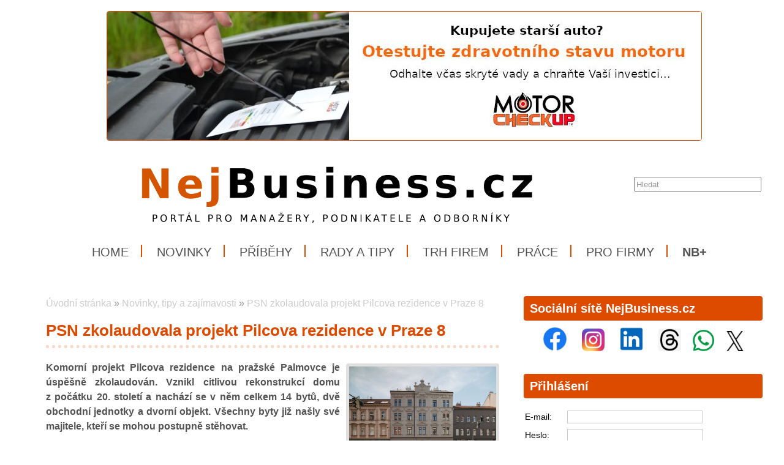

--- FILE ---
content_type: text/html; charset=UTF-8
request_url: https://www.nejbusiness.cz/zpravy/2022-08-08-psn-zkolaudovala-projekt-pilcova-rezidence-v-praze-8
body_size: 11727
content:
<!DOCTYPE html>
<html lang='cs'> 
<head> 

    <meta http-equiv='Content-Type' content='text/html; charset=utf-8' /> 
    <meta name='description' content='PSN zkolaudovala projekt Pilcova rezidence v Praze 8 • Komorní projekt Pilcova rezidence na pražské Palmovce je úspěšně zkolaudován. Vznikl citlivou rekonstrukcí domu z počátku 20. století a nachází se v něm celkem 14 bytů, dvě obchodní jednotky a dvorní objekt. Všechny byty již našly své majitele, kteří se mohou postupně stěhovat. • NejBusiness.cz' /> 
    <meta name='keywords' content='NejBusiness.cz, PSN zkolaudovala projekt Pilcova rezidence v Praze 8,novinky,zprávy,tiskové zprávy,nejbusiness,Praha,Praha 8,Pilcova rezidence,kolaudovace,stavba,architektura,stavebnictví,TZB,stavební práce,výstavba,reality,byt,dům,bydlení,nemovitost,obývaní,byty,budova,PSN s.r.o.' /> 
    <meta name='author' content='Petr Hamrozi' /> 


    <meta name="google-site-verification" content="EBG-DhuiKK3ShMmnwWvV6bxWAmRaEBw7Vmf1oxsMgUE" /> 

<script data-ad-client="ca-pub-9632211238182049" async src="https://pagead2.googlesyndication.com/pagead/js/adsbygoogle.js"></script>
    <link href='/content/nejbusiness/style/favicon.ico' rel='icon' type='image/x-icon' /> 

    <link rel='stylesheet' href='/content/nejbusiness/style/style.css?ver=262' type='text/css' /> 
    <link rel='stylesheet' href='/style/jquery.qtip.min.css?ver=262' type='text/css' /> 
    <link rel='stylesheet' href='/style/fileupload/jquery-ui.css?ver=262' type='text/css' /> 
    <link rel='stylesheet' href='/style/fileupload/jquery.fileupload-ui.css?ver=262' type='text/css' /> 
    <link rel='stylesheet' href='/style/videojs/video-js.min.css?ver=262' type='text/css' /> 
    <link rel='stylesheet' href='/style/videojs/videojs-hls-quality-selector.css?ver=262' type='text/css' /> 
    <link rel='stylesheet' href='/style/jcarousel/nejbusiness/skin.css?ver=262' type='text/css' /> 
    <link rel='stylesheet' href='/style/jcarousel/nejbusiness/skin-fullframe.css?ver=262' type='text/css' /> 
    <link rel='stylesheet' href='/style/jcarousel/nejbusiness/skin-goods.css?ver=262' type='text/css' /> 
    <link rel='stylesheet' href='/style/prettyPhoto.css?ver=262' type='text/css' /> 
    <link rel='stylesheet' href='/style/videojs/video-js.css?ver=262' type='text/css' /> 
    <link rel='stylesheet' href='/style/collapser/style.css?ver=262' type='text/css' /> 
    <link rel='stylesheet' href='/style/treeview/jquery.treeview.css?ver=262' type='text/css' /> 
    <link rel='stylesheet' href='http://fonts.googleapis.com/css?family=Open+Sans&amp;subset=latin,latin-ext' type='text/css' /> 

    <link rel='alternate' href='/rss/' type='application/rss+xml' title='NejBusiness.cz' />

    <script type='text/javascript' src='/jscript/AjaxList.js?ver=262'></script> 
    <script type='text/javascript' src='/jscript/base64.js?ver=262'></script> 
    <script type='text/javascript' src='/jscript/cookie.js?ver=262'></script> 
    <script type='text/javascript' src='/jscript/DoubleTable.js?ver=262'></script> 
    <script type='text/javascript' src='/jscript/HttpConnector.js?ver=262'></script> 
    <script type='text/javascript' src='/jscript/inputParser.js?ver=262'></script> 
    <script type='text/javascript' src='/jscript/inputProcess.js?ver=262'></script> 
    <script type='text/javascript' src='/jscript/ListParser.js?ver=262'></script> 
    <script type='text/javascript' src='/jscript/Selector.js?ver=262'></script> 
    <script type='text/javascript' src='/jscript/utils.js?ver=262'></script> 
    <script type='text/javascript' src='/jscript/countdown.js?ver=262'></script> 
    <script type='text/javascript' src='/jscript/videojs/video.min.js?ver=262'></script> 
    <script type='text/javascript' src='/jscript/videojs/videojs-contrib-quality-levels.min.js?ver=262'></script> 
    <script type='text/javascript' src='/jscript/videojs/videojs-hls-quality-selector.min.js?ver=262'></script> 
    <script type='text/javascript' src='/jscript/jquery-1.7.1.min.js?ver=262'></script> 
    <script type='text/javascript' src='/jscript/jquery-ui-1.8.16.min.js?ver=262'></script> 
    <script type='text/javascript' src='/jscript/jquery.prettyPhoto.js?ver=262'></script> 
    <script type='text/javascript' src='/jscript/jquery.jcarousel.min.js?ver=262'></script> 
    <script type='text/javascript' src='/jscript/jquery.dropdown.js?ver=262'></script> 
    <script type='text/javascript' src='/jscript/jquery.cycle.all.js?ver=262'></script> 
    <script type='text/javascript' src='/jscript/jquery.cookie.js?ver=262'></script> 
    <script type='text/javascript' src='/jscript/php-serialize.js?ver=262'></script> 
    <script type='text/javascript' src='/jscript/jquery.collapser.min.js?ver=262'></script> 
    <script type='text/javascript' src='/jscript/jquery.treeview.js?ver=262'></script> 

    <title>PSN zkolaudovala projekt Pilcova rezidence v Praze 8 • NejBusiness.cz</title> 

 <meta property='og:type'  content='article' /> 
 <meta property='og:title' content='PSN zkolaudovala projekt Pilcova rezidence v Praze 8' /> 
 <meta property='og:description' content='Komorní projekt Pilcova rezidence na pražské Palmovce je úspěšně zkolaudován. Vznikl citlivou rekonstrukcí domu z počátku 20. století a nachází se v něm celkem 14 bytů, dvě obchodní jednotky a dvorní objekt. Všechny byty již našly své majitele, kteří se mohou postupně stěhovat.' /> 
 <meta property='og:image' content='https://www.nejbusiness.cz/image-big-47420.jpg' /> 
 
  <meta property='twitter:card' content='summary_large_image' /> 
  <meta property='twitter:title' content='PSN zkolaudovala projekt Pilcova rezidence v Praze 8' /> 
  <meta property='twitter:description' content='Komorní projekt Pilcova rezidence na pražské Palmovce je úspěšně zkolaudován. Vznikl citlivou rekonstrukcí domu z počátku 20. století a nachází se v něm celkem 14 bytů, dvě obchodní jednotky a dvorní objekt. Všechny byty již našly své majitele, kteří se mohou postupně stěhovat.' /> 
  <meta property='twitter:image' content='https://www.nejbusiness.cz/image-big-47420.jpg' /> 
 
<script type="text/javascript">var EditReturn=1; var  NewReturn=1; var dir = "/"; </script> 
<!-- TinyMCE Begin -->
<script type='text/javascript' src='/jscript/tiny_mce/tinymce.min.js'></script>		
<script type='text/javascript'>
	 tinymce.init({
		height : '150', 
 		mode : 'textareas',
		editor_selector : 'textarea-tiny',
		theme : 'modern',
		language : 'cs',
 		
		menubar : false,
    	statusbar : false, 		
		
		plugins: [
					'advlist autolink lists link image charmap print preview hr anchor pagebreak',
					'searchreplace wordcount visualblocks visualchars code fullscreen',
					'insertdatetime media nonbreaking save table contextmenu directionality',
					'emoticons template paste textcolor colorpicker textpattern imagetools codesample'
				  ],
		
		toolbar1 : 'bold,italic,underline,strikethrough,|,cut,copy,paste,|,bullist,numlist,|,undo,redo,|,link,unlink,emoticons,|,forecolor',
 		
		extended_valid_elements : 'iframe[src|width|height|name|frameborder|allowfullscreen]',
		relative_urls : false,
		entity_encoding : 'raw',
	});
</script>
<!-- TinyMCE End -->
<style type="text/css">	
	.wraptocenter {display: table-cell; text-align: center; vertical-align: middle;}
	.wraptocenter * {vertical-align: middle;}
	.wraptocenter span {display: inline-block; height: 100%; width: 1px;}
	</style>
	<!--[if lt IE 8]><style>.wraptocenter span {display: inline-block; height: 100%;}</style><![endif]-->
	 
 
</head> 
<body id='body' > 
  <script type='text/javascript'>var transCannotBeBought = 'Nelze koupit'</script> 
<div id='body-overlay1'><div id='body-overlay'><div id='page'>


<div class=" first last no-box-item">
<div><br /><center><a href="https://www.testmotoru.cz" title="MOTORcheckUP - jedinečný test Vašeho motoru." target="_blank">
<img src="https://www.nejbusiness.cz/projects/inzerce/hamri-plus-sro/motorcheckup/photo/motorcheckup-kupujete-starsi-auto-970x210.jpg" max-width="80%" style="border: 1px solid;" ></a></center></div>


</div>

<div id='header'>
	<div id="search"><p style="padding: 0 0 0 0; margin: 0 0 0 0;"><input type="text" id="searchtext" value="Hledat" onclick="this.value=''"  onchange="window.location='/hledat/vyraz-'+Base64.encode($('#searchtext').val());" /></p></div>	<nav><ul id="menu" class="">

<li id="menu1" class="menu-item first">
<a class="menu-item-link "  href="/uvod">Home</a>
</li>

<li id="menu2" class="menu-item second active">
<a class="menu-item-link "  href="/zpravy">Novinky</a>
</li>

<li id="menu3" class="menu-item third">
<a class="menu-item-link "  href="/pribehy">Příběhy</a>
</li>

<li id="menu4" class="menu-item second">
<a class="menu-item-link "  href="/rady">Rady a tipy</a>
</li>

<li id="menu5" class="menu-item">
<a class="menu-item-link "  href="/trh">Trh firem</a>
</li>

<li id="menu6" class="menu-item second third">
<a class="menu-item-link "  href="/prace">Práce</a>
</li>

<li id="menu7" class="menu-item">
<a class="menu-item-link "  href="/pro-firmy">Pro firmy</a>
</li>

<li id="menu8" class="menu-item second last">
<a class="menu-item-link "  href="/plus"><strong>NB+</strong></a>
</li>
</ul></nav>	<div class='clear'></div>
	
</div>

<div id='section'>
		<div class='section-left'>
		
		
<div class=" first last no-box-item">
<p><center>

<!-- Kontextová reklama Sklik -->
<div id="sklikReklama_91138"></div>
<script>
	var sklikData = { elm: "sklikReklama_91138", zoneId: "91138", w: 675, h: 90 };
</script>
<script src="//c.imedia.cz/js/script.js"></script>


</center></p>
</div>
	
		<div id="breadcrumb"><a href="/uvod">Úvodní stránka</a> » <a href="/zpravy/">Novinky, tipy a zajímavosti</a> » <a href="/zpravy/2022-08-08-psn-zkolaudovala-projekt-pilcova-rezidence-v-praze-8">PSN zkolaudovala projekt Pilcova rezidence v Praze 8</a></div>		<h1>PSN zkolaudovala projekt Pilcova rezidence v Praze 8</h1><a class="right-image" rel="prettyPhoto[gallery]" href="/image-big-47420.jpg"><img src="/image-big-47420.jpg" alt="PSN zkolaudovala projekt Pilcova rezidence v Praze 8" /></a><p style="text-align: justify;"><strong>Komorní projekt Pilcova rezidence na pražské Palmovce je úspěšně zkolaudován. Vznikl citlivou rekonstrukcí domu z&nbsp;počátku 20. století a nachází se v&nbsp;něm celkem 14 bytů, dvě obchodní jednotky a dvorní objekt. Všechny byty již našly své majitele, kteří se mohou postupně stěhovat.</strong></p>
<p style="text-align: justify;">Pilcova rezidence v&nbsp;Sokolovské ulici čítá 14 jednotek s&nbsp;dispozicemi 1+kk až 4+kk a s&nbsp;podlahovou plochou od 35 do 60 m2. Řešení shell &amp; core umožňuje novým majitelům interiér individuálně dotvořit dle vlastního vkusu. Developer zde zároveň připravil vzorový byt ve skandinávském stylu s&nbsp;prvky v&nbsp;přírodních barvách, který byl v&nbsp;průběhu prodeje zájemcům k&nbsp;nahlédnutí. Přízemí budovy je členěno na dvě obchodní jednotky, suterén náleží sklepním kójím. V&nbsp;klidném vnitrobloku jsou skryta parkovací stání a stojí tu také dvorní objekt s&nbsp;několika nebytovými prostory.</p>
<h3 style="text-align: center;">S respektem k&nbsp;minulosti</h3>
<p style="text-align: justify;"><em>„Na projekt Pilcova rezidence jsme pyšní. S&nbsp;respektem k&nbsp;řemeslnému umění starých zednických mistrů jsme dali vzniknout osobitému místu, které naplňuje požadavky současného bydlení a aktivního městského života. O&nbsp;projekt byl velký zájem, což dokazuje fakt, že ještě před kolaudací byl zcela vyprodán,"</em> popisuje ředitel developmentu společnosti PSN <strong>Štěpán Smrčka</strong>.</p>
<p style="text-align: justify;">Řadový činžovní dům pavlačového typu se zdobnou fasádou zhotovila na počátku 20. století stavební kancelář Jana Pilce - odtud pramení pojmenování projektu. V&nbsp;průběhu času objekt prošel bohatými stavebními úpravami. Nyní se budova se čtyřmi nadzemními podlažími a obytným podkrovím dočkala pod taktovkou PSN citlivé rekonstrukce, jež zahrnovala mimo jiné změny vytápění či kompletní výměnu instalací. Zároveň si zachovala neorenesanční fasádu, která ji zdobí směrem do ulice.</p>
<h3 style="text-align: center;">Vše potřebné pro moderní bydlení</h3>
<p style="text-align: justify;">Na místě činžovního domu se původně rozkládala viniční usedlost. Tuto tradici dodnes připomíná park Podviní v&nbsp;docházkové vzdálenosti od projektu. Pilcova rezidence stojí uprostřed dynamické čtvrti Palmovka, jež se vyznačuje plnou občanskou vybaveností, širokým sportovním vyžitím a skvělou dopravní dostupností. Stanice metra, tramvají i&nbsp;autobusů se nacházejí jen pár minut od projektu. V&nbsp;okolí se nalézá řada kaváren, restaurací a barů a nechybí ani pestré kulturní možnosti.</p>

<!-- SPECIALNI POLOZKY -->

<h3>Zdroj informací</h3><div><p style="text-align: justify;"><em><span lang="CS">PSN s.r.o. a NejBusiness.cz</span></em></p></div><h3>Datum</h3><div><p><em>8. srpna 2022</em></p></div>
<!-- VIDEO -->
<!-- FOTO -->
<h3 class="addition">Fotogalerie</h3><div id="gallery"><div>  <a class="orangeback" rel="prettyPhoto[gallery]" title="" href="/image-big-47421.jpg">    <img alt="PSN zkolaudovala projekt Pilcova rezidence v Praze 8" src="/image-medium-47421.jpg" style="max-height: 100px; max-width: 150px;" />  </a></div>
<div>  <a class="orangeback" rel="prettyPhoto[gallery]" title="" href="/image-big-47422.jpg">    <img alt="PSN zkolaudovala projekt Pilcova rezidence v Praze 8" src="/image-medium-47422.jpg" style="max-height: 100px; max-width: 150px;" />  </a></div>
<div>  <a class="orangeback" rel="prettyPhoto[gallery]" title="" href="/image-big-47423.jpg">    <img alt="PSN zkolaudovala projekt Pilcova rezidence v Praze 8" src="/image-medium-47423.jpg" style="max-height: 100px; max-width: 150px;" />  </a></div>
<div>  <a class="orangeback" rel="prettyPhoto[gallery]" title="" href="/image-big-47424.jpg">    <img alt="PSN zkolaudovala projekt Pilcova rezidence v Praze 8" src="/image-medium-47424.jpg" style="max-height: 100px; max-width: 150px;" />  </a></div>
<div>  <a class="orangeback" rel="prettyPhoto[gallery]" title="" href="/image-big-47425.jpg">    <img alt="PSN zkolaudovala projekt Pilcova rezidence v Praze 8" src="/image-medium-47425.jpg" style="max-height: 100px; max-width: 150px;" />  </a></div>
<div>  <a class="orangeback" rel="prettyPhoto[gallery]" title="" href="/image-big-47426.jpg">    <img alt="PSN zkolaudovala projekt Pilcova rezidence v Praze 8" src="/image-medium-47426.jpg" style="max-height: 100px; max-width: 150px;" />  </a></div>
<div>  <a class="orangeback" rel="prettyPhoto[gallery]" title="" href="/image-big-47427.jpg">    <img alt="PSN zkolaudovala projekt Pilcova rezidence v Praze 8" src="/image-medium-47427.jpg" style="max-height: 100px; max-width: 150px;" />  </a></div>
<div>  <a class="orangeback" rel="prettyPhoto[gallery]" title="" href="/image-big-47428.jpg">    <img alt="PSN zkolaudovala projekt Pilcova rezidence v Praze 8" src="/image-medium-47428.jpg" style="max-height: 100px; max-width: 150px;" />  </a></div>
<div>  <a class="orangeback" rel="prettyPhoto[gallery]" title="" href="/image-big-47429.jpg">    <img alt="PSN zkolaudovala projekt Pilcova rezidence v Praze 8" src="/image-medium-47429.jpg" style="max-height: 100px; max-width: 150px;" />  </a></div>
</div><div class="clear"></div><!-- DOKUMENT -->
	
<!-- DISKUSE -->
			

	</div>
	<div class='section-right'>
		
<div class="box-item first">
<h2 class="title">Sociální sítě NejBusiness.cz</h2>
<div class="vspace"></div><center>
<a href="https://www.facebook.com/nejbusiness.cz" title="Facebook NejBusiness.cz" target="_blank">
<img src="https://www.nejbusiness.cz/projects/firmy/it-a-pocitace/facebook/loga/facebook-logo-100x100/photo/Facebook-logo-100x100.jpg" width="40" height="40" hspace="10"></a>

<a href="https://www.instagram.com/portal_nejbusiness" title="Instagram NejBusiness.cz" target="_blank">
<img src="https://www.nejbusiness.cz/projects/firmy/it-a-pocitace/instagram/photo/instagram-logo-100x100.jpg" width="37" height="37" hspace="10"></a>

<a href="https://www.linkedin.com/company/nejbusiness-cz" title="LinkedIn NejBusiness.cz" target="_blank">
<img src="https://www.nejbusiness.cz/projects/firmy/it-a-pocitace/linkedin/photo/LinkedIn-logo-100x100.jpg" width="40" height="40" hspace="10"></a>

<a href="https://www.threads.net/@portal_nejbusiness" title="Threads NejBusiness.cz" target="_blank">
<img src="https://www.nejbusiness.cz/projects/firmy/it-a-pocitace/threads/photo/threads-logo-100x100.jpg" width="37" height="37" hspace="10"></a>


<a href="https://whatsapp.com/channel/0029VaiDYxi4tRrruI8Pxo2Y" title="Kanál portálu NejBusiness.cz na platformě WhatsApp" target="_blank">
<img src="https://www.nejbusiness.cz/projects/firmy/it-a-pocitace/whatsapp/photo/WhatsApp-logo-100x100.jpg" width="35" height="35" hspace="5"></a>

<a href="https://twitter.com/NejBusinessCZ" title="Síť X NejBusiness.cz" target="_blank">
<img src="https://www.nejbusiness.cz/projects/firmy/it-a-pocitace/twitter/loga/x-logo-100x80/photo/x-logo-100x80.jpg" width="40" height="33" hspace="5"></a>

</center>








</div>

<div class="box-item second">
<h2 class="title">Přihlášení</h2>
<div class="vspace"></div><form  id="frmLogin"  onsubmit="return false;"  action="" method="post" >
<table class='system-header'>
<tr><th>Přihlášení</th></tr></table><table class='system'>
<tr id='frmLogin_row_email' class="ok"><td class="name">E-mail:</td><td class="input" ><input class='general-input' name="email" value="" type="text" maxlength="300"  id='frmLogin_email' /></td></tr>
<tr class="invisible" id='frmLogin_errtr_email' ><td class="name-err"></td><td class="value-err" id='frmLogin_errtd_email' ></td></tr>
<tr id='frmLogin_row_heslo' class="ok"><td class="name">Heslo:</td><td class="input" ><input class='general-input' name="heslo" value="" type="password" autocomplete="on" maxlength="300"  id='frmLogin_heslo' /></td></tr>
<tr class="invisible" id='frmLogin_errtr_heslo' ><td class="name-err"></td><td class="value-err" id='frmLogin_errtd_heslo' ></td></tr>
<tr id='frmLogin_row_mysubmit' class="ok"><td class="name"></td><td class="input" ><div class='floatleft'><input name="mysubmit" value="Odeslat" onclick="BasicAjaxRequest('frmLogin_loading_mysubmit', 'frmLogin', '?', '0', '0' )" type="submit" id='frmLogin_mysubmit' />
</div><div class='floatleft'><div class='ajax-off' id='frmLogin_loading_mysubmit'></div></div></td></tr>
<tr class="invisible" id='frmLogin_errtr_mysubmit' ><td class="name-err"></td><td class="value-err" id='frmLogin_errtd_mysubmit' ></td></tr>
</table></form><div style='padding-left: 17px;'><a href='/registrace'>Registrace</a> | <a href='/heslo-obnovit'>Zapomenuté heslo</a></div>
</div>

<div class="box-item third">
<h2 class="title">Doporučujeme</h2>
<div class="vspace"></div><div><center>
<a href="https://www.testmotoru.cz" title="MotorCheckUP - test kondice a stavu motoru" target="_blank">
<img src="https://www.nejbusiness.cz/projects/inzerce/hamri-plus-sro/motorcheckup/photo/motorcheckup-kupujete-starsi-auto-500x333.jpg" width="300" height="200" style="border: 1px solid;" ><br>
</a></center></div>


<div><center>
<a href="rady/syndrom-vyhoreni" title="Syndrom vyhoření - jak jej řešit">
<img src="https://www.nejbusiness.cz/projects/inzerce/hamri-plus-sro/nejbusinesscz/nejbusiness-plus/syndrom-vyhoreni/photo/mb-plus-syndrom-vyhoreni-750x500.jpg" width="300" height="200" style="border: 1px solid;" >
</a></center></div>












</div>

<div class="box-item second">
<h2 class="title"><a href="/tiskove-zpravy">Zajímavosti a tiskové zprávy</a></h2>
<div class="vspace"></div><div class="sidetext first"><span>4. srpna 2025</span><h3><a href="/tiskove-zpravy/2025-07-18-pujcka-pro-podnikatele-nabizi-velmi-atraktivni-moznosti">Půjčka pro podnikatele nabízí velmi atraktivní možnosti</a></h3><p>Jednoduchý scénář je za dveřmi, pro nečekané výdaje ve světě podnikání je tu malý úvěr. Ten se obejde bez...</p><div class="clear"></div></div><div class="sidetext"><span>7. července 2025</span><h3><a href="/tiskove-zpravy/2025-07-07-stat-podpori-pestitele-na-pojistnem-a-vetsi-casovy-rozsah-dohod">Stát podpoří pěstitele ovoce a zeleniny: Sezónní zaměstnanci v těchto sektorech získají slevu na pojistném a větší časový rozsah dohod</a></h3><p>Sezónní zaměstnanci, kteří pracují v ovocnářství a zelinářství, získají slevu 7,1 % na sociálním...</p><div class="clear"></div></div><div class="sidetext"><span>3. července 2025</span><h3><a href="/tiskove-zpravy/2025-07-03-mmr-program-turistickych-voucheru-pro-jeseniky-prinesl-regionu-temer-300-milionu">Program turistických voucherů pro Jeseníky přinesl regionu téměř 300 milionů korun</a></h3><p>rogram turistických voucherů pro Jeseníky realizovaný Ministerstvem pro místní rozvoj (MMR) ve spolupráci...</p><div class="clear"></div></div><div class="sidetext"><span>11. června 2025</span><h3><a href="/tiskove-zpravy/2025-06-11-suip-v-roce-2024-provedl-bezmala-19-000-kontrol-a-udelil-pokuty-za-temer-470-milionu">SÚIP: V roce 2024 provedl bezmála 19 000 kontrol a udělil pokuty za téměř 470 miliónů</a></h3><p>Celkem 18 969 provedených kontrol, 5 595 udělených pokut v celkové výši 468 994 500 korun, ale i 1 934...</p><div class="clear"></div></div><div class="sidetext"><span>6. června 2025</span><h3><a href="/tiskove-zpravy/2025-06-06-prvni-vysokorychlostni-trat-v-cr-moravska-brana-je-blize-realizaci">První vysokorychlostní trať v ČR „Moravská brána“ je blíže realizaci</a></h3><p>První vysokorychlostní trať v České republice uspěla v procesu posouzení vlivů na životní prostředí (EIA)...</p><div class="clear"></div></div><div class="sidetext"><span>4. června 2025</span><h3><a href="/tiskove-zpravy/2025-06-04-firmy-v-zeleznicnim-prumyslu-nabizeji-stovky-pracovnich-mist-pro-letosni-absolventy-technicky-zamerenych-strednich-skol">Firmy v železničním průmyslu nabízejí stovky pracovních míst pro letošní absolventy technicky zaměřených středních škol</a></h3><p>Členské firmy Asociace podniků českého železničního průmyslu - ACRI letos nabízejí stovky pracovních míst,...</p><div class="clear"></div></div><div class="sidetext"><span>16. května 2025</span><h3><a href="/tiskove-zpravy/2025-05-16-samsung-prebira-spickoveho-globalniho-vyrobce-hvac-zarizeni-flaktgroup">Samsung přebírá špičkového globálního výrobce HVAC zařízení FläktGroup</a></h3><p>Společnost Samsung Electronics oznámila, že uzavřela dohodu o převzetí veškerých akcií skupiny FläktGroup,...</p><div class="clear"></div></div><div class="sidetext"><span>27. dubna 2025</span><h3><a href="/tiskove-zpravy/2025-04-27-sgef-reportuje-36-procentni-narust-financovani-stroju-a-technologickych-zarizeni">SGEF reportuje 36% nárůst financování strojů a technologických zařízení</a></h3><p>Société Générale Equipment Finance (SGEF), tuzemský lídr nebankovního financování firem a člen Skupiny...</p><div class="clear"></div></div><div class="sidetext"><span>25. dubna 2025</span><h3><a href="/tiskove-zpravy/2025-04-27-flexibilnich-kancelari-v-cesku-uz-je-pres-172-500-metru-ctverecnich-a-bude-jich-vice-i-v-regionech">Flexibilních kanceláří v Česku už je přes 172 500 metrů čtverečních. A bude jich více i v regionech</a></h3><p>Flexibilní kanceláře v Česku zažívají rekordní růst. Po utlumení poptávky během pandemie sledujeme výrazné...</p><div class="clear"></div></div><div class="sidetext"><span>22. dubna 2025</span><h3><a href="/tiskove-zpravy/2025-04-20-irop-v-roce-2024-2-409-podporenych-projektu-a-investice-za-26-5-miliardy-korun">IROP v roce 2024: 2 409 podpořených projektů a investice za 26,5 miliardy korun</a></h3><p>Integrovaný regionální operační program (IROP) v roce 2024 významně podpořil rozvoj regionů napříč všemi...</p><div class="clear"></div></div>
</div>

<div class="box-item">
<h2 class="title"><a href="/pro-firmy">Pro firmy</a></h2>
<div class="vspace"></div><div style="margin-left: auto; margin-right: auto; text-align: left;">

<strong><a href="/zpravy" title="Novinky a aktuality">Novinky, aktuality a informace</a></strong><br>


<strong><a href="/prace" title="Nabídky práce">Nabídky práce</a></strong><br>

<a href="/nazory" title="Názory a komentáře osobností">Názory a komentáře</a><br>

<a href="/personalie" title="Personálie">Peronálie</a><br>

<strong><a href="/trh" title="Trh firem">Trh firem</a></strong><br>
<strong><a href="/zakazky" title="Veřejné zakázky a poptávky">Veřejné zakázky a poptávky</a></strong><br>

<br>




<strong><a href="/certifikace" title="Informace pro firmy">Certifikace a systémy řízení</a></strong><br>

<strong><a href="/export" title="Pomůžeme Vám vyhledat nové exportní příležitosti a nové trhy téměř po celém světě">Export a nové trhy</a></strong><br>

<a href="trh-firem/prostor-pro-investice" title="Informace pro firmy">Investice a investoři</a><br>

<strong><a href="hledame-investory" title="Hledáme investory pro naše projekty">Investujte do našich projektů</a></strong><br>


<strong><a href="/trh-firem/prodej-firem" title="Pomůžeme Vám při prodeji nebo nákupu firmy">Nákup a prodej firem</a></strong><br>

<strong><a href="/pro-firmy/clients" title="Potřebujete posílit obchod a získat nové zákazníky?">Obchod a noví zákaznící</a></strong><br>

<a href="pro-firmy" title="Informace pro běžné firmy">Pojištění</a><br>

<strong><a href="/trh-firem/rozlozeni-rizik" title="Rozložte své podnikatelské riziko">Rozložení rizik</a></strong><br>

<strong><a href="/pro-firmy/strategy" title="Potřebujete pomoci s dalším strategickým rozvojem firmy?">Strategický rozvoj firmy</a></strong><br>

<strong><a href="/trh-zamestnancu" title="Nabídky a poptávky zaměstnanců">Trh zaměstnanců</a></strong><br>

<strong><a href="/ucse" title="Motivační projekt pro děti a mladé">Uč se a vyhraj!</a></strong><br>

<strong><a href="/uvery" title="Získejte podrobnější informace pro skupiny firem">Úvěry a financování</a></strong><br>

<a href="/trh-firem/volne-kapacity" title="Využití volných kapacit">Volné kapacity</a><br>


<strong><a href="/zakony" title="Zákony a jiná legislativa">Zákony a jiná legislativa</a></strong><br>
<br>


<strong><a href="/pro-firmy" title="Služby portálu NejBusiness.cz pro firmy">NejBusiness Pro firmy</a></strong><br>

<a href="/pro-firmy/clients" title="Podpoříme prodej Vašich výrobků nebo služeb">NejBusiness Clients</a><br>

<a href="/pro-firmy#sluzby" title="Pomůžeme s mezinárodní podporou Vaší firmy a Vašich výrobků">NejBusiness Companies and Products</a><br>

<a href="/trh-firem/connection" title="Pomůžeme Vám spojit síly s dalším partnery u nás i v zahraničí">NejBusiness Connection</a><br>

<a href="/trh-firem/consulting" title="Pomůžeme s prodejem firmy, divize, akvizicemi nebo záměrem pro investora">NejBusiness Consulting</a><br>

<a href="/uvery" title="Pomůžeme se zajištením výhodných úvěrů pro Vaše podnikání">NejBusiness Finance</a><br>

<a href="/help" title="Pomáháme českým a slovenským manažerům v soboním a pracovním životě">NejBusiness Help</a><br>

<a href="/pro-firmy/hr" title="Pomůžeme vyhledat nové zaměstnance">NejBusiness HR</a><br>

<a href="/pro-firmy/pr" title="Pomůžeme se propagací Vaší firmy">NejBusiness PR</a><br>

<a href="/pro-firmy/strategy" title="Pomůžeme se strategickým rozvojem a rozložením podnikatelských rizik">NejBusiness Risks and Strategy</a><br>

</div>



</div>

<div class="box-item second third">
<h2 class="title"><a href="/zpravy">Vybraná témata</a></h2>
<div class="vspace"></div><div style="margin-left: auto; margin-right: auto; text-align: left;">

<a href="/zpravy/automotive" title="Více informací z oblasti automotive"><strong>Automotive</strong></a></div>

<div style="margin-left: auto; margin-right: auto; text-align: left;"><a href="/zpravy/bankovnictvi-a-pojistovnictvi" title="Více informací z oblasti bankovnictví a pojišťovnictví"><strong>Bankovnictví a pojišťovnictví</strong></a></div>

<div style="margin-left: auto; margin-right: auto; text-align: left;"><a href="/zpravy/bezpecnost-a-ochrana" title="Více informací z oblasti bezpečnosti a ochrany">Bezpečnost a ochrana</a></div>

<div style="margin-left: auto; margin-right: auto; text-align: left;"><a href="/zpravy/cestovani" title="Více informací pro milovníky cestování">Cestování</a></div>

<div style="margin-left: auto; margin-right: auto; text-align: left;"><a href="/zpravy/cestovni-ruch" title="Více informací z oblasti cestovního ruchu"><strong>Cestovní ruch</strong></a></div>

<div style="margin-left: auto; margin-right: auto; text-align: left;"><a href="/zpravy/doprava-a-logistika" title="Více informací z oblasti dopravy, přepravy a logistiky">Doprava, přeprava a logistika</a></div>

<div style="margin-left: auto; margin-right: auto; text-align: left;"><a href="/zpravy/elektro" title="Více informací z oblasti elektra">Elektro</a></div>

<div style="margin-left: auto; margin-right: auto; text-align: left;"><a href="/zpravy/elektronika" title="Více informací z oblasti elektroniky a domácích spotřebičů"><strong>Elektronika a domácí spotřebiče</strong></a></div>

<div style="margin-left: auto; margin-right: auto; text-align: left;"><a href="/zpravy/energetika" title="Více informací z oblasti energetiky">Energetika</a></div>


<div style="margin-left: auto; margin-right: auto; text-align: left;"><a href="/zpravy/finance-dane-a-ucetnictvi" title="Více informací z oblasti financí, daní a účetnictví">Finance, daně a účetnictví</a></div>

<div style="margin-left: auto; margin-right: auto; text-align: left;"><a href="/zpravy/hutnictvi" title="Více informací z oblasti hutnictví a zpracování železa">Hutnictví a zpracování železa</a></div>

<div style="margin-left: auto; margin-right: auto; text-align: left;"><a href="/zpravy/hygiena" title="Více informací z oblasti hygieny, drogerie a péče o tělo">Hygiena, drogerie a péče o tělo</a></div>

<div style="margin-left: auto; margin-right: auto; text-align: left;"><a href="/zpravy/chemicky-prumysl" title="Více informací z oblasti chemmického průmyslu">Chemický průmysl</a></div>

<div style="margin-left: auto; margin-right: auto; text-align: left;"><a href="/zpravy/instituce" title="Více informací z oblasti veřejných institucí">Instituce</a></div>

<div style="margin-left: auto; margin-right: auto; text-align: left;"><a href="/zpravy/it-a-pocitace" title="Více informací z oblasti informačních technologií a počítačů"><strong>IT a počítače</strong></a></div>


<div style="margin-left: auto; margin-right: auto; text-align: left;"><a href="/zpravy/lesnictvi" title="Více informací z oblasti lesnictví a dřevozpracujícího průmyslu">Lesnictví a zpracování dřeva</a></div>

<div style="margin-left: auto; margin-right: auto; text-align: left;"><a href="/zpravy/odevy" title="Více informací z oblasti oděvů a kožedělného průmyslu">Oděvy a kožedělný průmysl</a></div>


<div style="margin-left: auto; margin-right: auto; text-align: left;"><a href="/zpravy/personalistika" title="Více informací z oblasti personalistiky a lidských zdrojů"><strong>Personalistika a lidské zdroje</strong></a></div>

<div style="margin-left: auto; margin-right: auto; text-align: left;"><a href="/zpravy/potravinarstvi" title="Více informací z oblasti potravinářství"><strong>Potravinářství</strong></a></div>


<div style="margin-left: auto; margin-right: auto; text-align: left;"><a href="/zpravy/pravo" title="Více informací z oblasti práva a legislativy">Právo a legislativa</a></div>

<div style="margin-left: auto; margin-right: auto; text-align: left;"><a href="/zpravy/reality" title="Více informací z oblasti realit">Reality</a></div>

<div style="margin-left: auto; margin-right: auto; text-align: left;"><a href="/zpravy/sport-a-volny-cas" title="Více informací z oblasti sportu, relaxace a volného času">Sport, relaxace a volný čas</a></div>


<div style="margin-left: auto; margin-right: auto; text-align: left;"><a href="/zpravy/stavebnictvi" title="Více informací z oblasti stavebnictví, architektury a stavebních řemesel"><strong>Stavebnictví, architektura a řemesla</strong></a></div>

<div style="margin-left: auto; margin-right: auto; text-align: left;"><a href="/zpravy/strojírenství" title="Více informací z oblasti strojírenství"><strong>Strojírenství</a></strong></div>

<div style="margin-left: auto; margin-right: auto; text-align: left;"><a href="/zpravy/systemy-rizeni-a-certifikace" title="Více informací z oblasti systémů řízení, certifikace a bezpečnosti">Systémy řízení, certifikace, bezpečnost</a></div>


<div style="margin-left: auto; margin-right: auto; text-align: left;"><a href="/zpravy/telekomunikace" title="Více informací z oblasti telekomunikace">Telekomunikace a internet</a></div>

<div style="margin-left: auto; margin-right: auto; text-align: left;"><a href="/zpravy/veda-a-vyzkum" title="Více informací z vědy a výzkumu"><strong>Věda a výzkum</strong></a></div>

<div style="margin-left: auto; margin-right: auto; text-align: left;"><a href="/zpravy/vzdelavani" title="Více informací z oblasti vzdělávání"><strong>Vzdělávání</strong></a></div>


<div style="margin-left: auto; margin-right: auto; text-align: left;"><a href="/zpravy/zdravotnictvi-farmacie-a-socialni-sluzby" title="Více informací z oblasti zdravotnictví, farmacie a sociálních služeb"><strong>Zdravotnictví, farmacie, sociální služby</strong></a></div>

<div style="margin-left: auto; margin-right: auto; text-align: left;"><a href="/zpravy/zemedelstvi" title="Více informací z oblasti zemědělství"><strong>Zemědělství</strong></a></div>



</div>

<div class="box-item">
<h2 class="title"><a href="/nejbusiness-news">NejBusiness.cz News</a></h2>
<div class="vspace"></div><a href="/nejbusiness-news" title="Newsletter for you"><img src="https://www.profibusiness.world/projects/ilustrace/profibusinessworld/photo/newsletter-profibusiness-300x150.jpg" width="300" height="150" alt"Newsletter ProfiBusiness.world" border="0"></a>
</div>

<div class="box-item second">
<h2 class="title">Reklama</h2>
<div class="vspace"></div>
<div><center>
<a href="https://www.hnutinej.cz" target="_blank">
<img src="https://www.nejbusiness.cz/projects/inzerce/hnuti-nej/snizme-byrokracii/NEJ-snizme-byrokracii-300x200.jpg" width="300" height="200" style="border: 1px solid;">
</a></center></div>

</div>

<div class="box-item third">
<h2 class="title">Zajímavosti</h2>
<div class="vspace"></div><div style="margin-left: auto; margin-right: auto; text-align: left;">

<a href="/kraje-ceske-republiky" title="Přehled krajů České republiky">Kraje České republiky</a>, 
<a href="/statni-svatky-ceske-republiky" title="Přehled Státních svátků České republiky">Státní svátky ČR</a><br>

<a href="/oteviraci-doba-o-svatcich" title="Otevírací doba o svátcích">Otevírací doba o svátcích</a>
<br>

<a href="/seznam-bank-v-ceske-republice" title="Seznam bank v ČR">Seznam bank</a>, <a href="/kody-bank-v-ceske-republice" title="Kódy bank v ČR">kódy bank</a>
<br>

<strong><a href="/seznam-zivnosti" title="Seznam živností">Živnosti</a></strong> (<a href="/seznam-zivnosti/remeslne-zivnosti" title="Seznam řemeslných živností">řemeslné</a>, <a href="/seznam-zivnosti/vazane-zivnosti" title="Seznam vázaných živností">vázané</a>, <a href="/seznam-zivnosti/volne-zivnosti" title="Seznam volných živností">volné</a>)<br>

<a href="/stipendia" title="Stipendia a stipendijní programy pro mladé">Stipendia a stipendijní programy</a>
<br>
<a href="/trh-firem/jak-prodat-firmu" title="Jak prodat firmu">Jak prodat firmu</a>
<br>


</div>



</div>

<div class="box-item second">
<h2 class="title">Naše projekty a aktivity</h2>
<div class="vspace"></div><div style="margin-left: auto; margin-right: auto; text-align: left;"><strong><a href="https://www.hamri.cz" title="Hamri Plus s.r.o. - Služby, informace, výrobky" target="_blank">Hamri Plus s.r.o.</a></strong></div>


<div style="margin-left: auto; margin-right: auto; text-align: left;"><a href="https://www.ecechy.cz" title="eČechy.cz - regionální informace, zajímavosti, tipy, nabídky práce a mnoho dalšího..." target="_blank">eČechy.cz</a></div>


<div style="margin-left: auto; margin-right: auto; text-align: left;"><a href="https://www.emoravia.cz" title="eMoravia.cz - regionální informace, zajímavosti, tipy, nabídky práce a mnoho dalšího..." target="_blank">eMoravia.cz</a></div>


<div style="margin-left: auto; margin-right: auto; text-align: left;"><a href="https://www.eslezsko.cz" title="eSlezsko.cz - regionální informace, zajímavosti, tipy, nabídky práce a mnoho dalšího..." target="_blank">eSlezsko.cz</a></div>

<div style="margin-left: auto; margin-right: auto; text-align: left;"><a href="https://www.mladez.cz" title="Mládež.cz - informace, rady, tipy, životní příběhy, školy, práce, brigády a mnoho dalšího..." target="_blank">Mládež.cz</a></div>

<div style="margin-left: auto; margin-right: auto; text-align: left;"><a href="http://motorcheckup.com/cs/startovni-strana.html" title="MOTORcheckUP - chromatografický test benzínových a dieslových motorů" target="_blank">MOTORcheckUP</a>
</div>


<div style="margin-left: auto; margin-right: auto; text-align: left;"><a href="https://www.nejbusiness.cz" title="NejBusiness.cz - Informace, životní příběhy, názory a komentáře, prodej firem, akvizice, veřejné zakázky, kurzy a semináře a mnoho dalšího..." target="_blank">NejBusiness.cz</a></div>

<div style="margin-left: auto; margin-right: auto; text-align: left;"><a href="https://www.nejchlapi.cz" title="NejChlapi.cz - Informace, zajímavosti, tipy, životní příběhy, nabídky práce a mnoho dalšího..." target="_blank">NejChlapi.cz</a></div>


<div style="margin-left: auto; margin-right: auto; text-align: left;"><a href="https://www.prodejfirem.eu" title="ProdejFirem.eu - specialista na prodej firem a akvizice" target="_blank">ProdejFirem.eu</a></div>


<div style="margin-left: auto; margin-right: auto; text-align: left;">
<a href="https://www.profibusiness.eu" title="ProfiBusineww.eu - Evropská obchodní platforma" target="_blank">ProfiBusiness.eu</a>
</div>

<div style="margin-left: auto; margin-right: auto; text-align: left;">
<a href="https://www.profibusiness.world" title="ProfiBusineww.world - mezinárodní obchodní platforma" target="_blank">ProfiBusiness.world</a></div> 

<div style="margin-left: auto; margin-right: auto; text-align: left;">
<a href="https://www.testmotoru.cz" title="TestMotoru.cz - vše o testování motoru" target="_blank">TestMotoru.cz</a></div>
<br>


<div style="margin-left: auto; margin-right: auto; text-align: left;"><strong><a href="https://www.spoleki4u.cz" title="Spolek I4U - Pomáháme druhým" target="_blank">Spolek I4U</a></strong></div>

<div style="margin-left: auto; margin-right: auto; text-align: left;"><a href="https://www.erecenze.eu" title="eRecenze.eu - Recenze, testy, hodnocení, zkušenosti" target="_blank">eRecenze.eu</a></strong></div>

<div style="margin-left: auto; margin-right: auto; text-align: left;"><a href="https://www.nejlepsi-napad.cz" title="Nejlepší nápad - hledáme zajímavé nápady, náměty, inovace a start-upy mezi dětmi a mladými lidmi" target="_blank">Nejlepší nápad</a></strong></div>

<div style="margin-left: auto; margin-right: auto; text-align: left;"><a href="https://www.odbornicidoskol.cz" title="Odborníci Do Škol - přivádíme odborníky z praxe do českých a slovenských škol" target="_blank">Odborníci Do Škol</a></strong></div>

<div style="margin-left: auto; margin-right: auto; text-align: left;"><a href="https//www.mladez.cz/stipendia" title="Stipendia a stipendijní programy pro mladé" >Stipendia +</a></strong></div>

<div style="margin-left: auto; margin-right: auto; text-align: left;"><a href="https://www.studuj-techniku.cz" title="Studuj techniku a řemeslo - motivujeme děti a mladé k většímu zájmu o technicky a řemeslně zaměřené obory" target="_blank">Studuj techniku a řemeslo</a></strong></div>

<div style="margin-left: auto; margin-right: auto; text-align: left;"><a href="https://www.muzeumbible.cz" title="Světové Muzeum a Knihovna Bible" target="_blank">Světové Muzeum a Knihovna Bible</a></strong></div>


<div style="margin-left: auto; margin-right: auto; text-align: left;"><a href="https://www.uc-se.cz" title="Uč se a vyhraj! - oceňujeme pilné, schopné a nadané děti a mladé lidi za jejich píli ve škole" target="_blank">Uč se a vyhraj!</a></strong></div>
<br>


<div style="margin-left: auto; margin-right: auto; text-align: left;"><strong><a href="https://www.bibletv.cz" title="BibleTV" target="_blank">BibleTV</a></strong></div>


<div style="margin-left: auto; margin-right: auto; text-align: left;"><strong><a href="https://www.hnutinej.cz" title="Hnutí NEJ" target="_blank">Hnutí NEJ</a></strong></div>

<div style="margin-left: auto; margin-right: auto; text-align: left;"><strong><a href="https://www.slezskaenergetika.cz" title="Slezská energetika" target="_blank">Slezská energetika</a></strong></div>

<div style="margin-left: auto; margin-right: auto; text-align: left;"><a href="https://www.hamri.pl" title="Hamri Plus Polska" target="_blank">Hamri Plus PL</a></strong></div>

<div style="margin-left: auto; margin-right: auto; text-align: left;"><a href="https://www.wilgotnosc-budynkow.pl" title="Wilgotność budynków Polska" target="_blank">Wilgotność budynków PL</a></div>

<br>


</div>
	
	</div>
	<div class='clear'></div>
	
</div>

<div id='footer'>
	<h5>NejBusiness.cz</h5>
	<nav><ul id="menu-bottom" class="">

<li id="menu-bottom1" class="menu-item first">
<a class="menu-item-link "  href="http://www.profibusiness.world">ProfiBusiness.world</a>
</li>

<li id="menu-bottom2" class="menu-item second active">
<a class="menu-item-link "  href="/zpravy">Novinky</a>
</li>

<li id="menu-bottom3" class="menu-item third">
<a class="menu-item-link "  href="/kontakt">Kontakt</a>
</li>

<li id="menu-bottom4" class="menu-item second">
<a class="menu-item-link "  href="http://www.e-feedback.cz">E-FeedBack</a>
</li>

<li id="menu-bottom5" class="menu-item">
<a class="menu-item-link "  href="/trh-firem">Trh firem</a>
</li>

<li id="menu-bottom6" class="menu-item second third">
<a class="menu-item-link "  href="/plus">Platforma NB+</a>
</li>

<li id="menu-bottom7" class="menu-item">
<a class="menu-item-link "  href="http://www.studuj-techniku.cz">Studuj techniku!</a>
</li>

<li id="menu-bottom8" class="menu-item second">
<a class="menu-item-link "  href="/akce">Vzdělávání</a>
</li>

<li id="menu-bottom9" class="menu-item third">
<a class="menu-item-link "  href="/inzerce">Inzerce</a>
</li>

<li id="menu-bottom10" class="menu-item second">
<a class="menu-item-link "  href="http://www.hamri.cz">Hamri Plus s.r.o.</a>
</li>

<li id="menu-bottom11" class="menu-item">
<a class="menu-item-link "  href="/prace">Nabídky práce</a>
</li>

<li id="menu-bottom12" class="menu-item second third">
<a class="menu-item-link "  href="/pro-firmy">Pro firmy</a>
</li>

<li id="menu-bottom13" class="menu-item">
<a class="menu-item-link "  href="http://www.muzeumbible.cz">Muzeum Bible</a>
</li>

<li id="menu-bottom14" class="menu-item second">
<a class="menu-item-link "  href="/nejbusiness-news">Newsletter</a>
</li>

<li id="menu-bottom15" class="menu-item third last">
<a class="menu-item-link "  href="/pro-partnery">Pro partnery</a>
</li>
</ul></nav>	<div class='clear'></div>
	
</div>

<div id='footer-logo'>
	<img alt='NejBusiness.cz' src='/content/nejbusiness/style/logo_footer.png' />
</div>

<div id='footer-invisible'>
	
<div class="hidden-item">
<!-- Go to www.addthis.com/dashboard to customize your tools -->
<script type="text/javascript" src="//s7.addthis.com/js/300/addthis_widget.js#pubid=ra-58c584c422b06c1d"></script>

</div>

<div class="hidden-item">
<!-- Google tag (gtag.js) -->
<script async src="https://www.googletagmanager.com/gtag/js?id=UA-7269427-26"></script>
<script>
  window.dataLayer = window.dataLayer || [];
  function gtag(){dataLayer.push(arguments);}
  gtag('js', new Date());

  gtag('config', 'UA-7269427-26');
</script>

</div>

<div class="hidden-item">
<script async src="https://pagead2.googlesyndication.com/pagead/js/adsbygoogle.js"></script>
<script>
  (adsbygoogle = window.adsbygoogle || []).push({
    google_ad_client: "ca-pub-5516814768240880",
    enable_page_level_ads: true
  });
</script>

</div>
	
</div>

</div></div></div>
<script type="text/javascript">
		$(document).ready(function(){
		$("a[rel^='prettyPhoto']").prettyPhoto({social_tools: false, deeplinking: true});
	});</script>
<div style="display:none;">Page generated in 0.2277 seconds.</div>

<div style='display:none;'>Redakční systém <a href='http://www.teal.cz'>teal.cz</a> naprogramoval <a href='http://www.vitadostal.cz'>Vítězslav Dostál</a></div></body> 
</html> 


--- FILE ---
content_type: text/html; charset=utf-8
request_url: https://www.google.com/recaptcha/api2/aframe
body_size: 267
content:
<!DOCTYPE HTML><html><head><meta http-equiv="content-type" content="text/html; charset=UTF-8"></head><body><script nonce="mAPzlB5Tz971E-I_1LY6BA">/** Anti-fraud and anti-abuse applications only. See google.com/recaptcha */ try{var clients={'sodar':'https://pagead2.googlesyndication.com/pagead/sodar?'};window.addEventListener("message",function(a){try{if(a.source===window.parent){var b=JSON.parse(a.data);var c=clients[b['id']];if(c){var d=document.createElement('img');d.src=c+b['params']+'&rc='+(localStorage.getItem("rc::a")?sessionStorage.getItem("rc::b"):"");window.document.body.appendChild(d);sessionStorage.setItem("rc::e",parseInt(sessionStorage.getItem("rc::e")||0)+1);localStorage.setItem("rc::h",'1767994949824');}}}catch(b){}});window.parent.postMessage("_grecaptcha_ready", "*");}catch(b){}</script></body></html>

--- FILE ---
content_type: text/css
request_url: https://www.nejbusiness.cz/style/jcarousel/nejbusiness/skin.css?ver=262
body_size: 565
content:
.jcarousel-skin-bibletv .jcarousel-container {
    background: #FFFFFF;
    border: none;
}

.jcarousel-skin-bibletv .jcarousel-direction-rtl {
	direction: rtl;
}

.jcarousel-skin-bibletv .jcarousel-container-horizontal {
    width: 690px;
    padding: 4px 2px;
}

.jcarousel-skin-bibletv .jcarousel-container-vertical {
    height: 393px;
    padding: 20px 0px;
}

.jcarousel-skin-bibletv .jcarousel-clip {
    overflow: hidden;
}

.jcarousel-skin-bibletv .jcarousel-clip-horizontal {
    /*width:  690px;*/
    width: 735px;
    height: 170px;
}

.jcarousel-skin-bibletv .jcarousel-clip-vertical {
    width:  303px;
    height: 390px;
}

.jcarousel-skin-bibletv .jcarousel-item {
    width: 175px;
    height: 170px; /*160x120 photo only*/
    padding: 5px 5px 0px 0px;
}

.jcarousel-skin-bibletv .jcarousel-item img {
    width: 160px;
    height: 107px; /*160x120 photo only*/
    padding: 0px 0px 0px 0px;
    border-radius: 4px;
}

.jcarousel-skin-bibletv .jcarousel-item-horizontal {
	margin-left: 0;
    margin-right: 10px;
}

.jcarousel-skin-bibletv .jcarousel-direction-rtl .jcarousel-item-horizontal {
	margin-left: 10px;
    margin-right: 0;
}

.jcarousel-skin-bibletv .jcarousel-item-vertical {
    width: 303px;
    height: 90px; /*120x90 photo only*/	
	margin-bottom: 10px;
}

.jcarousel-skin-bibletv .jcarousel-item-placeholder {
    background: #fff;
    color: #000;
}

/**
 *  Horizontal Buttons
 */
.jcarousel-skin-bibletv .jcarousel-next-horizontal {
    position: absolute;
    top: -46px;
    right: -35px;
    left: auto;
    width: 20px;
    height: 32px;
    cursor: pointer;
    background: transparent url(next-horizontal.png) no-repeat 0 0;
}

.jcarousel-skin-bibletv .jcarousel-direction-rtl .jcarousel-next-horizontal {
    left: 5px;
    right: auto;
    background-image: url(prev-horizontal.png);
}

.jcarousel-skin-bibletv .jcarousel-next-horizontal:hover,
.jcarousel-skin-bibletv .jcarousel-next-horizontal:focus {
    background-position: -32px 0;
}

.jcarousel-skin-bibletv .jcarousel-next-horizontal:active {
    background-position: -64px 0;
}

.jcarousel-skin-bibletv .jcarousel-next-disabled-horizontal,
.jcarousel-skin-bibletv .jcarousel-next-disabled-horizontal:hover,
.jcarousel-skin-bibletv .jcarousel-next-disabled-horizontal:focus,
.jcarousel-skin-bibletv .jcarousel-next-disabled-horizontal:active {
    cursor: default;
    background-position: -96px 0;
}

.jcarousel-skin-bibletv .jcarousel-prev-horizontal {
    position: absolute;
    top: -46px;
    right: -11px;
    width: 20px;
    height: 32px;
    cursor: pointer;
    background: transparent url(prev-horizontal.png) no-repeat 0 0;
}

.jcarousel-skin-bibletv .jcarousel-direction-rtl .jcarousel-prev-horizontal {
    left: auto;
    right: 5px;
    background-image: url(next-horizontal.png);
}

.jcarousel-skin-bibletv .jcarousel-prev-horizontal:hover, 
.jcarousel-skin-bibletv .jcarousel-prev-horizontal:focus {
    background-position: -32px 0;
}

.jcarousel-skin-bibletv .jcarousel-prev-horizontal:active {
    background-position: -64px 0;
}

.jcarousel-skin-bibletv .jcarousel-prev-disabled-horizontal,
.jcarousel-skin-bibletv .jcarousel-prev-disabled-horizontal:hover,
.jcarousel-skin-bibletv .jcarousel-prev-disabled-horizontal:focus,
.jcarousel-skin-bibletv .jcarousel-prev-disabled-horizontal:active {
    cursor: default;
    background-position: -96px 0;
}

/**
 *  Vertical Buttons
 */
.jcarousel-skin-bibletv .jcarousel-next-vertical {
    position: absolute;
    bottom: -5px;
    left: 43px;
    width: 32px;
    height: 32px;
    cursor: pointer;
    background: transparent url(next-vertical.png) no-repeat 0 0;
}

.jcarousel-skin-bibletv .jcarousel-next-vertical:hover,
.jcarousel-skin-bibletv .jcarousel-next-vertical:focus {
    background-position: 0 -32px;
}

.jcarousel-skin-bibletv .jcarousel-next-vertical:active {
    background-position: 0 -64px;
}

.jcarousel-skin-bibletv .jcarousel-next-disabled-vertical,
.jcarousel-skin-bibletv .jcarousel-next-disabled-vertical:hover,
.jcarousel-skin-bibletv .jcarousel-next-disabled-vertical:focus,
.jcarousel-skin-bibletv .jcarousel-next-disabled-vertical:active {
    cursor: default;
    background-position: 0 -96px;
}

.jcarousel-skin-bibletv .jcarousel-prev-vertical {
    position: absolute;
    top: -5px;
    left: 43px;
    width: 32px;
    height: 32px;
    cursor: pointer;
    background: transparent url(prev-vertical.png) no-repeat 0 0;
}

.jcarousel-skin-bibletv .jcarousel-prev-vertical:hover,
.jcarousel-skin-bibletv .jcarousel-prev-vertical:focus {
    background-position: 0 -32px;
}

.jcarousel-skin-bibletv .jcarousel-prev-vertical:active {
    background-position: 0 -64px;
}

.jcarousel-skin-bibletv .jcarousel-prev-disabled-vertical,
.jcarousel-skin-bibletv .jcarousel-prev-disabled-vertical:hover,
.jcarousel-skin-bibletv .jcarousel-prev-disabled-vertical:focus,
.jcarousel-skin-bibletv .jcarousel-prev-disabled-vertical:active {
    cursor: default;
    background-position: 0 -96px;
}


--- FILE ---
content_type: text/css
request_url: https://www.nejbusiness.cz/style/jcarousel/nejbusiness/skin-goods.css?ver=262
body_size: 528
content:
.jcarousel-skin-goods .jcarousel-container {
    background: #FFFFFF;
    border: none;
}

.jcarousel-skin-goods .jcarousel-direction-rtl {
	direction: rtl;
}

.jcarousel-skin-goods .jcarousel-container-horizontal {
    width: 670px;
    padding: 4px 0px;
}

.jcarousel-skin-goods .jcarousel-container-vertical {
    height: 393px;
    padding: 20px 0px;
}

.jcarousel-skin-goods .jcarousel-clip {
    overflow: hidden;
}

.jcarousel-skin-goods .jcarousel-clip-horizontal {
    width:  670px;
    /*height: 170px;*/
}
.jcarousel-skin-goods .jcarousel-clip-horizontal a {
	text-align: center; display: block;
}

.jcarousel-skin-goods .jcarousel-clip-vertical {
    width:  303px;
    height: 390px;
}

.jcarousel-skin-goods .jcarousel-item {
    width: 160px;
    /*height: 170px; /*160x120 photo only*/
}

.jcarousel-skin-goods .jcarousel-item-horizontal {
	margin-left: 0;
    margin-right: 10px;
}

.jcarousel-skin-goods .jcarousel-direction-rtl .jcarousel-item-horizontal {
	margin-left: 10px;
    margin-right: 0;
}

.jcarousel-skin-goods .jcarousel-item-vertical {
    width: 303px;
    height: 90px; /*120x90 photo only*/	
	margin-bottom: 10px;
}

.jcarousel-skin-goods .jcarousel-item-placeholder {
    background: #fff;
    color: #000;
}

/**
 *  Horizontal Buttons
 */
.jcarousel-skin-goods .jcarousel-next-horizontal {
    position: absolute;
    top: -30px;
    right: -3px;
    left: auto;
    width: 20px;
    height: 32px;
    cursor: pointer;
    background: transparent url(next-horizontal.png) no-repeat 0 0;
}

.jcarousel-skin-goods .jcarousel-direction-rtl .jcarousel-next-horizontal {
    left: 5px;
    right: auto;
    background-image: url(prev-horizontal.png);
}

.jcarousel-skin-goods .jcarousel-next-horizontal:hover,
.jcarousel-skin-goods .jcarousel-next-horizontal:focus {
    background-position: -32px 0;
}

.jcarousel-skin-goods .jcarousel-next-horizontal:active {
    background-position: -64px 0;
}

.jcarousel-skin-goods .jcarousel-next-disabled-horizontal,
.jcarousel-skin-goods .jcarousel-next-disabled-horizontal:hover,
.jcarousel-skin-goods .jcarousel-next-disabled-horizontal:focus,
.jcarousel-skin-goods .jcarousel-next-disabled-horizontal:active {
    cursor: default;
    background-position: -96px 0;
}

.jcarousel-skin-goods .jcarousel-prev-horizontal {
    position: absolute;
    top: -30px;
    right: 22px;
    width: 20px;
    height: 32px;
    cursor: pointer;
    background: transparent url(prev-horizontal.png) no-repeat 0 0;
}

.jcarousel-skin-goods .jcarousel-direction-rtl .jcarousel-prev-horizontal {
    left: auto;
    right: 5px;
    background-image: url(next-horizontal.png);
}

.jcarousel-skin-goods .jcarousel-prev-horizontal:hover, 
.jcarousel-skin-goods .jcarousel-prev-horizontal:focus {
    background-position: -32px 0;
}

.jcarousel-skin-goods .jcarousel-prev-horizontal:active {
    background-position: -64px 0;
}

.jcarousel-skin-goods .jcarousel-prev-disabled-horizontal,
.jcarousel-skin-goods .jcarousel-prev-disabled-horizontal:hover,
.jcarousel-skin-goods .jcarousel-prev-disabled-horizontal:focus,
.jcarousel-skin-goods .jcarousel-prev-disabled-horizontal:active {
    cursor: default;
    background-position: -96px 0;
}

/**
 *  Vertical Buttons
 */
.jcarousel-skin-goods .jcarousel-next-vertical {
    position: absolute;
    bottom: -5px;
    left: 43px;
    width: 32px;
    height: 32px;
    cursor: pointer;
    background: transparent url(next-vertical.png) no-repeat 0 0;
}

.jcarousel-skin-goods .jcarousel-next-vertical:hover,
.jcarousel-skin-goods .jcarousel-next-vertical:focus {
    background-position: 0 -32px;
}

.jcarousel-skin-goods .jcarousel-next-vertical:active {
    background-position: 0 -64px;
}

.jcarousel-skin-goods .jcarousel-next-disabled-vertical,
.jcarousel-skin-goods .jcarousel-next-disabled-vertical:hover,
.jcarousel-skin-goods .jcarousel-next-disabled-vertical:focus,
.jcarousel-skin-goods .jcarousel-next-disabled-vertical:active {
    cursor: default;
    background-position: 0 -96px;
}

.jcarousel-skin-goods .jcarousel-prev-vertical {
    position: absolute;
    top: -5px;
    left: 43px;
    width: 32px;
    height: 32px;
    cursor: pointer;
    background: transparent url(prev-vertical.png) no-repeat 0 0;
}

.jcarousel-skin-goods .jcarousel-prev-vertical:hover,
.jcarousel-skin-goods .jcarousel-prev-vertical:focus {
    background-position: 0 -32px;
}

.jcarousel-skin-goods .jcarousel-prev-vertical:active {
    background-position: 0 -64px;
}

.jcarousel-skin-goods .jcarousel-prev-disabled-vertical,
.jcarousel-skin-goods .jcarousel-prev-disabled-vertical:hover,
.jcarousel-skin-goods .jcarousel-prev-disabled-vertical:focus,
.jcarousel-skin-goods .jcarousel-prev-disabled-vertical:active {
    cursor: default;
    background-position: 0 -96px;
}


--- FILE ---
content_type: application/javascript
request_url: https://www.nejbusiness.cz/jscript/jquery.dropdown.js?ver=262
body_size: -6
content:
$(document).ready(function(){

	if($("ul.dropdown").length) {
		$("ul.dropdown li").dropdown();
	}

});

$.fn.dropdown = function() {

	return this.each(function() {

		$(this).hover(function(){
			$(this).addClass("hover");
			$('> .dir',this).addClass("open");
			$('ul:first',this).css('visibility', 'visible');
		},function(){
			$(this).removeClass("hover");
			$('.open',this).removeClass("open");
			$('ul:first',this).css('visibility', 'hidden');
		});

	});

}

--- FILE ---
content_type: application/javascript
request_url: https://www.nejbusiness.cz/jscript/Selector.js?ver=262
body_size: 243
content:
function Selector(data, id)
{
	this.data = data;
	this.id = id;
	
	this.FillDiv = function(divId)
	{
		var parent = document.getElementById(divId);
		parent.innerHTML = '';
				
		if (parent == null) return;
				
		var innerHtml = '';
		
		for(var i=0;i<data.Length;i++)
		{			
			var div = document.createElement("div");
			div.className="selector-box";
			div.setAttribute("ondblclick", "this.onclick()");

				var box = document.getElementById('box_image_title');
				if (box == null)
					{div.setAttribute("onclick", this.id+'_click('+data.Keys[i]+')');}
				else
					{div.setAttribute("onclick", this.id+'_click('+data.Keys[i]+');'+
					"document.getElementById('box_image_title').value='"+data.Values[i]+"';");}				

			var div1 = document.createElement("div");
			div1.className="selector-image";
			var img = document.createElement("img");
			img.setAttribute("src", "reposit.php?action=10&id="+data.Keys[i]);
			img.setAttribute("alt", "");
			div1.appendChild(img);			
			
			var div2 = document.createElement("div");
			div2.setAttribute("class", "selector-text");
			div2.innerHTML = data.Values[i];
			
			div.appendChild(div1);
			div.appendChild(div2);
			parent.appendChild(div);
		}		
	}
}

--- FILE ---
content_type: application/javascript
request_url: https://www.nejbusiness.cz/jscript/php-serialize.js?ver=262
body_size: 2844
content:
function utf8_decode (str_data) {
    // Converts a UTF-8 encoded string to ISO-8859-1  
    // 
    // version: 1109.2015
    // discuss at: http://phpjs.org/functions/utf8_decode    // +   original by: Webtoolkit.info (http://www.webtoolkit.info/)
    // +      input by: Aman Gupta
    // +   improved by: Kevin van Zonneveld (http://kevin.vanzonneveld.net)
    // +   improved by: Norman "zEh" Fuchs
    // +   bugfixed by: hitwork    // +   bugfixed by: Onno Marsman
    // +      input by: Brett Zamir (http://brett-zamir.me)
    // +   bugfixed by: Kevin van Zonneveld (http://kevin.vanzonneveld.net)
    // *     example 1: utf8_decode('Kevin van Zonneveld');
    // *     returns 1: 'Kevin van Zonneveld'
	var tmp_arr = [],
        i = 0,
        ac = 0,
        c1 = 0,
        c2 = 0,        c3 = 0;
 
    str_data += '';
 
    while (i < str_data.length) {        c1 = str_data.charCodeAt(i);
        if (c1 < 128) {
            tmp_arr[ac++] = String.fromCharCode(c1);
            i++;
        } else if (c1 > 191 && c1 < 224) {            c2 = str_data.charCodeAt(i + 1);
            tmp_arr[ac++] = String.fromCharCode(((c1 & 31) << 6) | (c2 & 63));
            i += 2;
        } else {
            c2 = str_data.charCodeAt(i + 1);            c3 = str_data.charCodeAt(i + 2);
            tmp_arr[ac++] = String.fromCharCode(((c1 & 15) << 12) | ((c2 & 63) << 6) | (c3 & 63));
            i += 3;
        }
    } 
    return tmp_arr.join('');
}

function unserialize (data) {
    // Takes a string representation of variable and recreates it  
    // 
    // version: 1109.2015
    // discuss at: http://phpjs.org/functions/unserialize    // +     original by: Arpad Ray (mailto:arpad@php.net)
    // +     improved by: Pedro Tainha (http://www.pedrotainha.com)
    // +     bugfixed by: dptr1988
    // +      revised by: d3x
    // +     improved by: Kevin van Zonneveld (http://kevin.vanzonneveld.net)    // +        input by: Brett Zamir (http://brett-zamir.me)
    // +     improved by: Kevin van Zonneveld (http://kevin.vanzonneveld.net)
    // +     improved by: Chris
    // +     improved by: James
    // +        input by: Martin (http://www.erlenwiese.de/)    // +     bugfixed by: Kevin van Zonneveld (http://kevin.vanzonneveld.net)
    // +     improved by: Le Torbi
    // +     input by: kilops
    // +     bugfixed by: Brett Zamir (http://brett-zamir.me)
    // -      depends on: utf8_decode    // %            note: We feel the main purpose of this function should be to ease the transport of data between php & js
    // %            note: Aiming for PHP-compatibility, we have to translate objects to arrays
    // *       example 1: unserialize('a:3:{i:0;s:5:"Kevin";i:1;s:3:"van";i:2;s:9:"Zonneveld";}');
    // *       returns 1: ['Kevin', 'van', 'Zonneveld']
    // *       example 2: unserialize('a:3:{s:9:"firstName";s:5:"Kevin";s:7:"midName";s:3:"van";s:7:"surName";s:9:"Zonneveld";}');    // *       returns 2: {firstName: 'Kevin', midName: 'van', surName: 'Zonneveld'}
    var that = this;
    var utf8Overhead = function (chr) {
        // http://phpjs.org/functions/unserialize:571#comment_95906
        var code = chr.charCodeAt(0);        if (code < 0x0080) {
            return 0;
        }
        if (code < 0x0800) {
            return 1;        }
        return 2;
    };
 
     var error = function (type, msg, filename, line) {
        throw new that.window[type](msg, filename, line);
    };
    var read_until = function (data, offset, stopchr) {
        var buf = [];        var chr = data.slice(offset, offset + 1);
        var i = 2;
        while (chr != stopchr) {
            if ((i + offset) > data.length) {
                error('Error', 'Invalid');            }
            buf.push(chr);
            chr = data.slice(offset + (i - 1), offset + i);
            i += 1;
        }        return [buf.length, buf.join('')];
    };
    var read_chrs = function (data, offset, length) {
        var buf;
         buf = [];
        for (var i = 0; i < length; i++) {
            var chr = data.slice(offset + (i - 1), offset + i);
            buf.push(chr);
            length -= utf8Overhead(chr);        }
        return [buf.length, buf.join('')];
    };
    var _unserialize = function (data, offset) {
        var readdata;        var readData;
        var chrs = 0;
        var ccount;
        var stringlength;
        var keyandchrs;        var keys;
 
        if (!offset) {
            offset = 0;
        }        var dtype = (data.slice(offset, offset + 1)).toLowerCase();
 
        var dataoffset = offset + 2;
        var typeconvert = function (x) {
            return x;        };
 
        switch (dtype) {
        case 'i':
            typeconvert = function (x) {                return parseInt(x, 10);
            };
            readData = read_until(data, dataoffset, ';');
            chrs = readData[0];
            readdata = readData[1];            dataoffset += chrs + 1;
            break;
        case 'b':
            typeconvert = function (x) {
                return parseInt(x, 10) !== 0;            };
            readData = read_until(data, dataoffset, ';');
            chrs = readData[0];
            readdata = readData[1];
            dataoffset += chrs + 1;            break;
        case 'd':
            typeconvert = function (x) {
                return parseFloat(x);
            };            readData = read_until(data, dataoffset, ';');
            chrs = readData[0];
            readdata = readData[1];
            dataoffset += chrs + 1;
            break;        case 'n':
            readdata = null;
            break;
        case 's':
            ccount = read_until(data, dataoffset, ':');            chrs = ccount[0];
            stringlength = ccount[1];
            dataoffset += chrs + 2;
 
            readData = read_chrs(data, dataoffset + 1, parseInt(stringlength, 10));            chrs = readData[0];
            readdata = readData[1];
            dataoffset += chrs + 2;
            if (chrs != parseInt(stringlength, 10) && chrs != readdata.length) {
                error('SyntaxError', 'String length mismatch');            }
 
            // Length was calculated on an utf-8 encoded string
            // so wait with decoding
            readdata = that.utf8_decode(readdata);            break;
        case 'a':
            readdata = {};
 
            keyandchrs = read_until(data, dataoffset, ':');            chrs = keyandchrs[0];
            keys = keyandchrs[1];
            dataoffset += chrs + 2;
 
            for (var i = 0; i < parseInt(keys, 10); i++) {                var kprops = _unserialize(data, dataoffset);
                var kchrs = kprops[1];
                var key = kprops[2];
                dataoffset += kchrs;
                 var vprops = _unserialize(data, dataoffset);
                var vchrs = vprops[1];
                var value = vprops[2];
                dataoffset += vchrs;
                 readdata[key] = value;
            }
 
            dataoffset += 1;
            break;        default:
            error('SyntaxError', 'Unknown / Unhandled data type(s): ' + dtype);
            break;
        }
        return [dtype, dataoffset - offset, typeconvert(readdata)];    };
 
    return _unserialize((data + ''), 0)[2];
}

function serialize (mixed_value) {
    // Returns a string representation of variable (which can later be unserialized)  
    // 
    // version: 1109.2015
    // discuss at: http://phpjs.org/functions/serialize    // +   original by: Arpad Ray (mailto:arpad@php.net)
    // +   improved by: Dino
    // +   bugfixed by: Andrej Pavlovic
    // +   bugfixed by: Garagoth
    // +      input by: DtTvB (http://dt.in.th/2008-09-16.string-length-in-bytes.html)    // +   bugfixed by: Russell Walker (http://www.nbill.co.uk/)
    // +   bugfixed by: Jamie Beck (http://www.terabit.ca/)
    // +      input by: Martin (http://www.erlenwiese.de/)
    // +   bugfixed by: Kevin van Zonneveld (http://kevin.vanzonneveld.net/)
    // +   improved by: Le Torbi (http://www.letorbi.de/)    // +   improved by: Kevin van Zonneveld (http://kevin.vanzonneveld.net/)
    // +   bugfixed by: Ben (http://benblume.co.uk/)
    // -    depends on: utf8_encode
    // %          note: We feel the main purpose of this function should be to ease the transport of data between php & js
    // %          note: Aiming for PHP-compatibility, we have to translate objects to arrays    // *     example 1: serialize(['Kevin', 'van', 'Zonneveld']);
    // *     returns 1: 'a:3:{i:0;s:5:"Kevin";i:1;s:3:"van";i:2;s:9:"Zonneveld";}'
    // *     example 2: serialize({firstName: 'Kevin', midName: 'van', surName: 'Zonneveld'});
    // *     returns 2: 'a:3:{s:9:"firstName";s:5:"Kevin";s:7:"midName";s:3:"van";s:7:"surName";s:9:"Zonneveld";}'
    var _utf8Size = function (str) {        var size = 0,
            i = 0,
            l = str.length,
            code = '';
        for (i = 0; i < l; i++) {            code = str.charCodeAt(i);
            if (code < 0x0080) {
                size += 1;
            } else if (code < 0x0800) {
                size += 2;            } else {
                size += 3;
            }
        }
        return size;    };
    var _getType = function (inp) {
        var type = typeof inp,
            match;
        var key; 
        if (type === 'object' && !inp) {
            return 'null';
        }
        if (type === "object") {            if (!inp.constructor) {
                return 'object';
            }
            var cons = inp.constructor.toString();
            match = cons.match(/(\w+)\(/);            if (match) {
                cons = match[1].toLowerCase();
            }
            var types = ["boolean", "number", "string", "array"];
            for (key in types) {                if (cons == types[key]) {
                    type = types[key];
                    break;
                }
            }        }
        return type;
    };
    var type = _getType(mixed_value);
    var val, ktype = ''; 
    switch (type) {
    case "function":
        val = "";
        break;    case "boolean":
        val = "b:" + (mixed_value ? "1" : "0");
        break;
    case "number":
        val = (Math.round(mixed_value) == mixed_value ? "i" : "d") + ":" + mixed_value;        break;
    case "string":
        val = "s:" + _utf8Size(mixed_value) + ":\"" + mixed_value + "\"";
        break;
    case "array":    case "object":
        val = "a";
/*
            if (type == "object") {
                var objname = mixed_value.constructor.toString().match(/(\w+)\(\)/);                if (objname == undefined) {
                    return;
                }
                objname[1] = this.serialize(objname[1]);
                val = "O" + objname[1].substring(1, objname[1].length - 1);            }
            */
        var count = 0;
        var vals = "";
        var okey;        var key;
        for (key in mixed_value) {
            if (mixed_value.hasOwnProperty(key)) {
                ktype = _getType(mixed_value[key]);
                if (ktype === "function") {                    continue;
                }
 
                okey = (key.match(/^[0-9]+$/) ? parseInt(key, 10) : key);
                vals += this.serialize(okey) + this.serialize(mixed_value[key]);                count++;
            }
        }
        val += ":" + count + ":{" + vals + "}";
        break;    case "undefined":
        // Fall-through
    default:
        // if the JS object has a property which contains a null value, the string cannot be unserialized by PHP
        val = "N";        break;
    }
    if (type !== "object" && type !== "array") {
        val += ";";
    }    return val;
}

--- FILE ---
content_type: application/javascript
request_url: https://www.nejbusiness.cz/jscript/ListParser.js?ver=262
body_size: 48
content:
function List() 
{
	this.Keys = new Array();
	this.Values = new Array();
	this.Length = 0;
	
	this.Process = function(data)
	{ 
		var lines = data.split("\n");
		
		if (lines.length < 3)
		{ 
			//alert ("CHYBA < 3 RADKU");
			return;
		}
		
		var l = 0;
		
		for (var i=3; i < lines.length; i++)
		{
			var line_parts = lines[i].split(":");
			
			if (line_parts.length != 2) continue;
			
			this.Keys[i-3] = line_parts[0];
			this.Values[i-3] = Base64.decode(line_parts[1]);
			l++;
		}		
		
		this.Length = l;	
	}
}